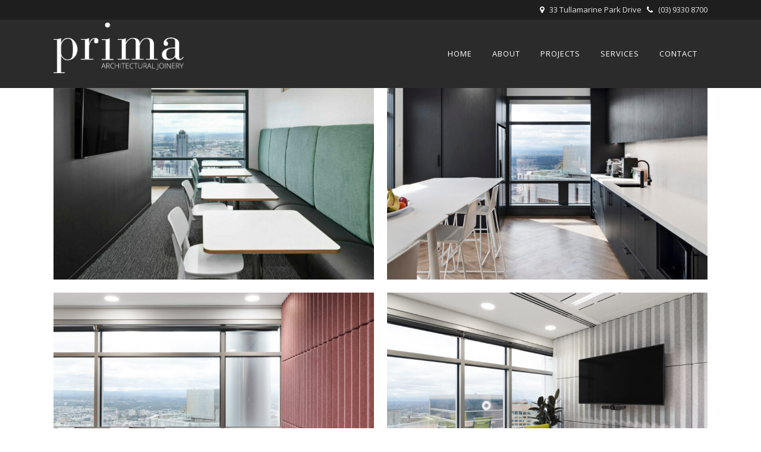

--- FILE ---
content_type: text/html; charset=UTF-8
request_url: https://www.primaarch.com.au/office-joinery/franklin-templeton
body_size: 12263
content:

<!DOCTYPE html>
<html lang="en-AU" prefix="og: https://ogp.me/ns#">
<head>
	<meta charset="UTF-8" />
	
	<title>Franklin Templeton | Prima Architectural Joinery</title>

				<meta name="viewport" content="width=device-width,initial-scale=1,user-scalable=no">
		
	<link rel="profile" href="https://gmpg.org/xfn/11" />
	<link rel="pingback" href="https://www.primaarch.com.au/xmlrpc.php" />
            <link rel="shortcut icon" type="image/x-icon" href="https://www.primaarch.com.au/wp-content/uploads/2017/08/prima-arch-favicon.png">
        <link rel="apple-touch-icon" href="https://www.primaarch.com.au/wp-content/uploads/2017/08/prima-arch-favicon.png"/>
    	<link href='//fonts.googleapis.com/css?family=Raleway:100,200,300,400,500,600,700,800,900,300italic,400italic,700italic|Open+Sans:100,200,300,400,500,600,700,800,900,300italic,400italic,700italic|Roboto:100,200,300,400,500,600,700,800,900,300italic,400italic,700italic&subset=latin,latin-ext' rel='stylesheet' type='text/css'>
<script type="application/javascript">var QodeAjaxUrl = "https://www.primaarch.com.au/wp-admin/admin-ajax.php"</script>
<!-- Search Engine Optimization by Rank Math - https://rankmath.com/ -->
<meta name="description" content="US investment firm, Franklin Templeton completed a $5.5m fitout spread over 2 levels on 120 Collins Street in Melbourne’s CBD comprising a new open plan"/>
<meta name="robots" content="follow, index, max-snippet:-1, max-video-preview:-1, max-image-preview:large"/>
<link rel="canonical" href="https://www.primaarch.com.au/office-joinery/franklin-templeton" />
<meta property="og:locale" content="en_US" />
<meta property="og:type" content="article" />
<meta property="og:title" content="Franklin Templeton | Prima Architectural Joinery" />
<meta property="og:description" content="US investment firm, Franklin Templeton completed a $5.5m fitout spread over 2 levels on 120 Collins Street in Melbourne’s CBD comprising a new open plan" />
<meta property="og:url" content="https://www.primaarch.com.au/office-joinery/franklin-templeton" />
<meta property="og:site_name" content="Prima Architectural Joinery" />
<meta property="og:updated_time" content="2023-07-10T10:58:23+10:00" />
<meta property="og:image" content="https://www.primaarch.com.au/wp-content/uploads/2023/02/VIC_Franklin-Templeton_120_Collins_St_Schiavello_Construction-2-scaled-e1677465733408.jpg" />
<meta property="og:image:secure_url" content="https://www.primaarch.com.au/wp-content/uploads/2023/02/VIC_Franklin-Templeton_120_Collins_St_Schiavello_Construction-2-scaled-e1677465733408.jpg" />
<meta property="og:image:width" content="1250" />
<meta property="og:image:height" content="781" />
<meta property="og:image:alt" content="Franklin Templeton" />
<meta property="og:image:type" content="image/jpeg" />
<meta property="article:published_time" content="2023-02-27T13:17:05+11:00" />
<meta property="article:modified_time" content="2023-07-10T10:58:23+10:00" />
<meta name="twitter:card" content="summary_large_image" />
<meta name="twitter:title" content="Franklin Templeton | Prima Architectural Joinery" />
<meta name="twitter:description" content="US investment firm, Franklin Templeton completed a $5.5m fitout spread over 2 levels on 120 Collins Street in Melbourne’s CBD comprising a new open plan" />
<meta name="twitter:image" content="https://www.primaarch.com.au/wp-content/uploads/2023/02/VIC_Franklin-Templeton_120_Collins_St_Schiavello_Construction-2-scaled-e1677465733408.jpg" />
<script type="application/ld+json" class="rank-math-schema">{"@context":"https://schema.org","@graph":[{"@type":"Organization","@id":"https://www.primaarch.com.au/#organization","name":"Prima Architectural Joinery","url":"https://www.primaarch.com.au","logo":{"@type":"ImageObject","@id":"https://www.primaarch.com.au/#logo","url":"https://www.primaarch.com.au/wp-content/uploads/2017/07/prima-logo-dark.png","contentUrl":"https://www.primaarch.com.au/wp-content/uploads/2017/07/prima-logo-dark.png","caption":"Prima Architectural Joinery","inLanguage":"en-AU","width":"712","height":"276"}},{"@type":"WebSite","@id":"https://www.primaarch.com.au/#website","url":"https://www.primaarch.com.au","name":"Prima Architectural Joinery","publisher":{"@id":"https://www.primaarch.com.au/#organization"},"inLanguage":"en-AU"},{"@type":"ImageObject","@id":"https://www.primaarch.com.au/wp-content/uploads/2023/02/VIC_Franklin-Templeton_120_Collins_St_Schiavello_Construction-2-scaled-e1677465733408.jpg","url":"https://www.primaarch.com.au/wp-content/uploads/2023/02/VIC_Franklin-Templeton_120_Collins_St_Schiavello_Construction-2-scaled-e1677465733408.jpg","width":"1250","height":"781","inLanguage":"en-AU"},{"@type":"WebPage","@id":"https://www.primaarch.com.au/office-joinery/franklin-templeton#webpage","url":"https://www.primaarch.com.au/office-joinery/franklin-templeton","name":"Franklin Templeton | Prima Architectural Joinery","datePublished":"2023-02-27T13:17:05+11:00","dateModified":"2023-07-10T10:58:23+10:00","isPartOf":{"@id":"https://www.primaarch.com.au/#website"},"primaryImageOfPage":{"@id":"https://www.primaarch.com.au/wp-content/uploads/2023/02/VIC_Franklin-Templeton_120_Collins_St_Schiavello_Construction-2-scaled-e1677465733408.jpg"},"inLanguage":"en-AU"},{"@type":"Person","@id":"https://www.primaarch.com.au/author/kgleeson","name":"Kelly Gleeson","url":"https://www.primaarch.com.au/author/kgleeson","image":{"@type":"ImageObject","@id":"https://secure.gravatar.com/avatar/7c19d66499d074dbb3a4188e0ea7b4ac?s=96&amp;d=mm&amp;r=g","url":"https://secure.gravatar.com/avatar/7c19d66499d074dbb3a4188e0ea7b4ac?s=96&amp;d=mm&amp;r=g","caption":"Kelly Gleeson","inLanguage":"en-AU"},"worksFor":{"@id":"https://www.primaarch.com.au/#organization"}},{"@type":"BlogPosting","headline":"Franklin Templeton | Prima Architectural Joinery","datePublished":"2023-02-27T13:17:05+11:00","dateModified":"2023-07-10T10:58:23+10:00","author":{"@id":"https://www.primaarch.com.au/author/kgleeson","name":"Kelly Gleeson"},"publisher":{"@id":"https://www.primaarch.com.au/#organization"},"description":"US investment firm, Franklin Templeton completed a $5.5m fitout spread over 2 levels on 120 Collins Street in Melbourne\u2019s CBD comprising a new open plan","name":"Franklin Templeton | Prima Architectural Joinery","@id":"https://www.primaarch.com.au/office-joinery/franklin-templeton#richSnippet","isPartOf":{"@id":"https://www.primaarch.com.au/office-joinery/franklin-templeton#webpage"},"image":{"@id":"https://www.primaarch.com.au/wp-content/uploads/2023/02/VIC_Franklin-Templeton_120_Collins_St_Schiavello_Construction-2-scaled-e1677465733408.jpg"},"inLanguage":"en-AU","mainEntityOfPage":{"@id":"https://www.primaarch.com.au/office-joinery/franklin-templeton#webpage"}}]}</script>
<!-- /Rank Math WordPress SEO plugin -->

<link rel="alternate" type="application/rss+xml" title="Prima Architectural Joinery &raquo; Feed" href="https://www.primaarch.com.au/feed" />
<link rel="alternate" type="application/rss+xml" title="Prima Architectural Joinery &raquo; Comments Feed" href="https://www.primaarch.com.au/comments/feed" />
<link rel="alternate" type="application/rss+xml" title="Prima Architectural Joinery &raquo; Franklin Templeton Comments Feed" href="https://www.primaarch.com.au/office-joinery/franklin-templeton/feed" />
<script type="text/javascript">
window._wpemojiSettings = {"baseUrl":"https:\/\/s.w.org\/images\/core\/emoji\/14.0.0\/72x72\/","ext":".png","svgUrl":"https:\/\/s.w.org\/images\/core\/emoji\/14.0.0\/svg\/","svgExt":".svg","source":{"concatemoji":"https:\/\/www.primaarch.com.au\/wp-includes\/js\/wp-emoji-release.min.js?ver=b84f3fdf8a7e31fa32b780c381da8143"}};
/*! This file is auto-generated */
!function(e,a,t){var n,r,o,i=a.createElement("canvas"),p=i.getContext&&i.getContext("2d");function s(e,t){p.clearRect(0,0,i.width,i.height),p.fillText(e,0,0);e=i.toDataURL();return p.clearRect(0,0,i.width,i.height),p.fillText(t,0,0),e===i.toDataURL()}function c(e){var t=a.createElement("script");t.src=e,t.defer=t.type="text/javascript",a.getElementsByTagName("head")[0].appendChild(t)}for(o=Array("flag","emoji"),t.supports={everything:!0,everythingExceptFlag:!0},r=0;r<o.length;r++)t.supports[o[r]]=function(e){if(p&&p.fillText)switch(p.textBaseline="top",p.font="600 32px Arial",e){case"flag":return s("\ud83c\udff3\ufe0f\u200d\u26a7\ufe0f","\ud83c\udff3\ufe0f\u200b\u26a7\ufe0f")?!1:!s("\ud83c\uddfa\ud83c\uddf3","\ud83c\uddfa\u200b\ud83c\uddf3")&&!s("\ud83c\udff4\udb40\udc67\udb40\udc62\udb40\udc65\udb40\udc6e\udb40\udc67\udb40\udc7f","\ud83c\udff4\u200b\udb40\udc67\u200b\udb40\udc62\u200b\udb40\udc65\u200b\udb40\udc6e\u200b\udb40\udc67\u200b\udb40\udc7f");case"emoji":return!s("\ud83e\udef1\ud83c\udffb\u200d\ud83e\udef2\ud83c\udfff","\ud83e\udef1\ud83c\udffb\u200b\ud83e\udef2\ud83c\udfff")}return!1}(o[r]),t.supports.everything=t.supports.everything&&t.supports[o[r]],"flag"!==o[r]&&(t.supports.everythingExceptFlag=t.supports.everythingExceptFlag&&t.supports[o[r]]);t.supports.everythingExceptFlag=t.supports.everythingExceptFlag&&!t.supports.flag,t.DOMReady=!1,t.readyCallback=function(){t.DOMReady=!0},t.supports.everything||(n=function(){t.readyCallback()},a.addEventListener?(a.addEventListener("DOMContentLoaded",n,!1),e.addEventListener("load",n,!1)):(e.attachEvent("onload",n),a.attachEvent("onreadystatechange",function(){"complete"===a.readyState&&t.readyCallback()})),(e=t.source||{}).concatemoji?c(e.concatemoji):e.wpemoji&&e.twemoji&&(c(e.twemoji),c(e.wpemoji)))}(window,document,window._wpemojiSettings);
</script>
<style type="text/css">
img.wp-smiley,
img.emoji {
	display: inline !important;
	border: none !important;
	box-shadow: none !important;
	height: 1em !important;
	width: 1em !important;
	margin: 0 0.07em !important;
	vertical-align: -0.1em !important;
	background: none !important;
	padding: 0 !important;
}
</style>
	<link rel='stylesheet' id='layerslider-css' href='https://www.primaarch.com.au/wp-content/plugins/LayerSlider/assets/static/layerslider/css/layerslider.css?ver=7.2.1' type='text/css' media='all' />
<link rel='stylesheet' id='wp-block-library-css' href='https://www.primaarch.com.au/wp-includes/css/dist/block-library/style.min.css?ver=b84f3fdf8a7e31fa32b780c381da8143' type='text/css' media='all' />
<style id='rank-math-toc-block-style-inline-css' type='text/css'>
.wp-block-rank-math-toc-block nav ol{counter-reset:item}.wp-block-rank-math-toc-block nav ol li{display:block}.wp-block-rank-math-toc-block nav ol li:before{content:counters(item, ".") ". ";counter-increment:item}

</style>
<link rel='stylesheet' id='classic-theme-styles-css' href='https://www.primaarch.com.au/wp-includes/css/classic-themes.min.css?ver=b84f3fdf8a7e31fa32b780c381da8143' type='text/css' media='all' />
<style id='global-styles-inline-css' type='text/css'>
body{--wp--preset--color--black: #000000;--wp--preset--color--cyan-bluish-gray: #abb8c3;--wp--preset--color--white: #ffffff;--wp--preset--color--pale-pink: #f78da7;--wp--preset--color--vivid-red: #cf2e2e;--wp--preset--color--luminous-vivid-orange: #ff6900;--wp--preset--color--luminous-vivid-amber: #fcb900;--wp--preset--color--light-green-cyan: #7bdcb5;--wp--preset--color--vivid-green-cyan: #00d084;--wp--preset--color--pale-cyan-blue: #8ed1fc;--wp--preset--color--vivid-cyan-blue: #0693e3;--wp--preset--color--vivid-purple: #9b51e0;--wp--preset--gradient--vivid-cyan-blue-to-vivid-purple: linear-gradient(135deg,rgba(6,147,227,1) 0%,rgb(155,81,224) 100%);--wp--preset--gradient--light-green-cyan-to-vivid-green-cyan: linear-gradient(135deg,rgb(122,220,180) 0%,rgb(0,208,130) 100%);--wp--preset--gradient--luminous-vivid-amber-to-luminous-vivid-orange: linear-gradient(135deg,rgba(252,185,0,1) 0%,rgba(255,105,0,1) 100%);--wp--preset--gradient--luminous-vivid-orange-to-vivid-red: linear-gradient(135deg,rgba(255,105,0,1) 0%,rgb(207,46,46) 100%);--wp--preset--gradient--very-light-gray-to-cyan-bluish-gray: linear-gradient(135deg,rgb(238,238,238) 0%,rgb(169,184,195) 100%);--wp--preset--gradient--cool-to-warm-spectrum: linear-gradient(135deg,rgb(74,234,220) 0%,rgb(151,120,209) 20%,rgb(207,42,186) 40%,rgb(238,44,130) 60%,rgb(251,105,98) 80%,rgb(254,248,76) 100%);--wp--preset--gradient--blush-light-purple: linear-gradient(135deg,rgb(255,206,236) 0%,rgb(152,150,240) 100%);--wp--preset--gradient--blush-bordeaux: linear-gradient(135deg,rgb(254,205,165) 0%,rgb(254,45,45) 50%,rgb(107,0,62) 100%);--wp--preset--gradient--luminous-dusk: linear-gradient(135deg,rgb(255,203,112) 0%,rgb(199,81,192) 50%,rgb(65,88,208) 100%);--wp--preset--gradient--pale-ocean: linear-gradient(135deg,rgb(255,245,203) 0%,rgb(182,227,212) 50%,rgb(51,167,181) 100%);--wp--preset--gradient--electric-grass: linear-gradient(135deg,rgb(202,248,128) 0%,rgb(113,206,126) 100%);--wp--preset--gradient--midnight: linear-gradient(135deg,rgb(2,3,129) 0%,rgb(40,116,252) 100%);--wp--preset--duotone--dark-grayscale: url('#wp-duotone-dark-grayscale');--wp--preset--duotone--grayscale: url('#wp-duotone-grayscale');--wp--preset--duotone--purple-yellow: url('#wp-duotone-purple-yellow');--wp--preset--duotone--blue-red: url('#wp-duotone-blue-red');--wp--preset--duotone--midnight: url('#wp-duotone-midnight');--wp--preset--duotone--magenta-yellow: url('#wp-duotone-magenta-yellow');--wp--preset--duotone--purple-green: url('#wp-duotone-purple-green');--wp--preset--duotone--blue-orange: url('#wp-duotone-blue-orange');--wp--preset--font-size--small: 13px;--wp--preset--font-size--medium: 20px;--wp--preset--font-size--large: 36px;--wp--preset--font-size--x-large: 42px;--wp--preset--spacing--20: 0.44rem;--wp--preset--spacing--30: 0.67rem;--wp--preset--spacing--40: 1rem;--wp--preset--spacing--50: 1.5rem;--wp--preset--spacing--60: 2.25rem;--wp--preset--spacing--70: 3.38rem;--wp--preset--spacing--80: 5.06rem;--wp--preset--shadow--natural: 6px 6px 9px rgba(0, 0, 0, 0.2);--wp--preset--shadow--deep: 12px 12px 50px rgba(0, 0, 0, 0.4);--wp--preset--shadow--sharp: 6px 6px 0px rgba(0, 0, 0, 0.2);--wp--preset--shadow--outlined: 6px 6px 0px -3px rgba(255, 255, 255, 1), 6px 6px rgba(0, 0, 0, 1);--wp--preset--shadow--crisp: 6px 6px 0px rgba(0, 0, 0, 1);}:where(.is-layout-flex){gap: 0.5em;}body .is-layout-flow > .alignleft{float: left;margin-inline-start: 0;margin-inline-end: 2em;}body .is-layout-flow > .alignright{float: right;margin-inline-start: 2em;margin-inline-end: 0;}body .is-layout-flow > .aligncenter{margin-left: auto !important;margin-right: auto !important;}body .is-layout-constrained > .alignleft{float: left;margin-inline-start: 0;margin-inline-end: 2em;}body .is-layout-constrained > .alignright{float: right;margin-inline-start: 2em;margin-inline-end: 0;}body .is-layout-constrained > .aligncenter{margin-left: auto !important;margin-right: auto !important;}body .is-layout-constrained > :where(:not(.alignleft):not(.alignright):not(.alignfull)){max-width: var(--wp--style--global--content-size);margin-left: auto !important;margin-right: auto !important;}body .is-layout-constrained > .alignwide{max-width: var(--wp--style--global--wide-size);}body .is-layout-flex{display: flex;}body .is-layout-flex{flex-wrap: wrap;align-items: center;}body .is-layout-flex > *{margin: 0;}:where(.wp-block-columns.is-layout-flex){gap: 2em;}.has-black-color{color: var(--wp--preset--color--black) !important;}.has-cyan-bluish-gray-color{color: var(--wp--preset--color--cyan-bluish-gray) !important;}.has-white-color{color: var(--wp--preset--color--white) !important;}.has-pale-pink-color{color: var(--wp--preset--color--pale-pink) !important;}.has-vivid-red-color{color: var(--wp--preset--color--vivid-red) !important;}.has-luminous-vivid-orange-color{color: var(--wp--preset--color--luminous-vivid-orange) !important;}.has-luminous-vivid-amber-color{color: var(--wp--preset--color--luminous-vivid-amber) !important;}.has-light-green-cyan-color{color: var(--wp--preset--color--light-green-cyan) !important;}.has-vivid-green-cyan-color{color: var(--wp--preset--color--vivid-green-cyan) !important;}.has-pale-cyan-blue-color{color: var(--wp--preset--color--pale-cyan-blue) !important;}.has-vivid-cyan-blue-color{color: var(--wp--preset--color--vivid-cyan-blue) !important;}.has-vivid-purple-color{color: var(--wp--preset--color--vivid-purple) !important;}.has-black-background-color{background-color: var(--wp--preset--color--black) !important;}.has-cyan-bluish-gray-background-color{background-color: var(--wp--preset--color--cyan-bluish-gray) !important;}.has-white-background-color{background-color: var(--wp--preset--color--white) !important;}.has-pale-pink-background-color{background-color: var(--wp--preset--color--pale-pink) !important;}.has-vivid-red-background-color{background-color: var(--wp--preset--color--vivid-red) !important;}.has-luminous-vivid-orange-background-color{background-color: var(--wp--preset--color--luminous-vivid-orange) !important;}.has-luminous-vivid-amber-background-color{background-color: var(--wp--preset--color--luminous-vivid-amber) !important;}.has-light-green-cyan-background-color{background-color: var(--wp--preset--color--light-green-cyan) !important;}.has-vivid-green-cyan-background-color{background-color: var(--wp--preset--color--vivid-green-cyan) !important;}.has-pale-cyan-blue-background-color{background-color: var(--wp--preset--color--pale-cyan-blue) !important;}.has-vivid-cyan-blue-background-color{background-color: var(--wp--preset--color--vivid-cyan-blue) !important;}.has-vivid-purple-background-color{background-color: var(--wp--preset--color--vivid-purple) !important;}.has-black-border-color{border-color: var(--wp--preset--color--black) !important;}.has-cyan-bluish-gray-border-color{border-color: var(--wp--preset--color--cyan-bluish-gray) !important;}.has-white-border-color{border-color: var(--wp--preset--color--white) !important;}.has-pale-pink-border-color{border-color: var(--wp--preset--color--pale-pink) !important;}.has-vivid-red-border-color{border-color: var(--wp--preset--color--vivid-red) !important;}.has-luminous-vivid-orange-border-color{border-color: var(--wp--preset--color--luminous-vivid-orange) !important;}.has-luminous-vivid-amber-border-color{border-color: var(--wp--preset--color--luminous-vivid-amber) !important;}.has-light-green-cyan-border-color{border-color: var(--wp--preset--color--light-green-cyan) !important;}.has-vivid-green-cyan-border-color{border-color: var(--wp--preset--color--vivid-green-cyan) !important;}.has-pale-cyan-blue-border-color{border-color: var(--wp--preset--color--pale-cyan-blue) !important;}.has-vivid-cyan-blue-border-color{border-color: var(--wp--preset--color--vivid-cyan-blue) !important;}.has-vivid-purple-border-color{border-color: var(--wp--preset--color--vivid-purple) !important;}.has-vivid-cyan-blue-to-vivid-purple-gradient-background{background: var(--wp--preset--gradient--vivid-cyan-blue-to-vivid-purple) !important;}.has-light-green-cyan-to-vivid-green-cyan-gradient-background{background: var(--wp--preset--gradient--light-green-cyan-to-vivid-green-cyan) !important;}.has-luminous-vivid-amber-to-luminous-vivid-orange-gradient-background{background: var(--wp--preset--gradient--luminous-vivid-amber-to-luminous-vivid-orange) !important;}.has-luminous-vivid-orange-to-vivid-red-gradient-background{background: var(--wp--preset--gradient--luminous-vivid-orange-to-vivid-red) !important;}.has-very-light-gray-to-cyan-bluish-gray-gradient-background{background: var(--wp--preset--gradient--very-light-gray-to-cyan-bluish-gray) !important;}.has-cool-to-warm-spectrum-gradient-background{background: var(--wp--preset--gradient--cool-to-warm-spectrum) !important;}.has-blush-light-purple-gradient-background{background: var(--wp--preset--gradient--blush-light-purple) !important;}.has-blush-bordeaux-gradient-background{background: var(--wp--preset--gradient--blush-bordeaux) !important;}.has-luminous-dusk-gradient-background{background: var(--wp--preset--gradient--luminous-dusk) !important;}.has-pale-ocean-gradient-background{background: var(--wp--preset--gradient--pale-ocean) !important;}.has-electric-grass-gradient-background{background: var(--wp--preset--gradient--electric-grass) !important;}.has-midnight-gradient-background{background: var(--wp--preset--gradient--midnight) !important;}.has-small-font-size{font-size: var(--wp--preset--font-size--small) !important;}.has-medium-font-size{font-size: var(--wp--preset--font-size--medium) !important;}.has-large-font-size{font-size: var(--wp--preset--font-size--large) !important;}.has-x-large-font-size{font-size: var(--wp--preset--font-size--x-large) !important;}
.wp-block-navigation a:where(:not(.wp-element-button)){color: inherit;}
:where(.wp-block-columns.is-layout-flex){gap: 2em;}
.wp-block-pullquote{font-size: 1.5em;line-height: 1.6;}
</style>
<link rel='stylesheet' id='qode_quick_links_style-css' href='https://www.primaarch.com.au/wp-content/plugins/qode-quick-links/assets/css/qode-quick-links.min.css?ver=b84f3fdf8a7e31fa32b780c381da8143' type='text/css' media='all' />
<link rel='stylesheet' id='default_style-css' href='https://www.primaarch.com.au/wp-content/themes/bridge/style.css?ver=b84f3fdf8a7e31fa32b780c381da8143' type='text/css' media='all' />
<link rel='stylesheet' id='qode_font_awesome-css' href='https://www.primaarch.com.au/wp-content/themes/bridge/css/font-awesome/css/font-awesome.min.css?ver=b84f3fdf8a7e31fa32b780c381da8143' type='text/css' media='all' />
<link rel='stylesheet' id='qode_font_elegant-css' href='https://www.primaarch.com.au/wp-content/themes/bridge/css/elegant-icons/style.min.css?ver=b84f3fdf8a7e31fa32b780c381da8143' type='text/css' media='all' />
<link rel='stylesheet' id='qode_linea_icons-css' href='https://www.primaarch.com.au/wp-content/themes/bridge/css/linea-icons/style.css?ver=b84f3fdf8a7e31fa32b780c381da8143' type='text/css' media='all' />
<link rel='stylesheet' id='qode_dripicons-css' href='https://www.primaarch.com.au/wp-content/themes/bridge/css/dripicons/dripicons.css?ver=b84f3fdf8a7e31fa32b780c381da8143' type='text/css' media='all' />
<link rel='stylesheet' id='stylesheet-css' href='https://www.primaarch.com.au/wp-content/themes/bridge/css/stylesheet.min.css?ver=b84f3fdf8a7e31fa32b780c381da8143' type='text/css' media='all' />
<style id='stylesheet-inline-css' type='text/css'>
   .postid-909.disabled_footer_top .footer_top_holder, .postid-909.disabled_footer_bottom .footer_bottom_holder { display: none;}


</style>
<link rel='stylesheet' id='qode_print-css' href='https://www.primaarch.com.au/wp-content/themes/bridge/css/print.css?ver=b84f3fdf8a7e31fa32b780c381da8143' type='text/css' media='all' />
<link rel='stylesheet' id='mac_stylesheet-css' href='https://www.primaarch.com.au/wp-content/themes/bridge/css/mac_stylesheet.css?ver=b84f3fdf8a7e31fa32b780c381da8143' type='text/css' media='all' />
<link rel='stylesheet' id='webkit-css' href='https://www.primaarch.com.au/wp-content/themes/bridge/css/webkit_stylesheet.css?ver=b84f3fdf8a7e31fa32b780c381da8143' type='text/css' media='all' />
<link rel='stylesheet' id='style_dynamic-css' href='https://www.primaarch.com.au/wp-content/themes/bridge/css/style_dynamic.php?ver=b84f3fdf8a7e31fa32b780c381da8143' type='text/css' media='all' />
<link rel='stylesheet' id='responsive-css' href='https://www.primaarch.com.au/wp-content/themes/bridge/css/responsive.min.css?ver=b84f3fdf8a7e31fa32b780c381da8143' type='text/css' media='all' />
<link rel='stylesheet' id='style_dynamic_responsive-css' href='https://www.primaarch.com.au/wp-content/themes/bridge/css/style_dynamic_responsive.php?ver=b84f3fdf8a7e31fa32b780c381da8143' type='text/css' media='all' />
<link rel='stylesheet' id='js_composer_front-css' href='https://www.primaarch.com.au/wp-content/plugins/js_composer/assets/css/js_composer.min.css?ver=6.9.0' type='text/css' media='all' />
<link rel='stylesheet' id='custom_css-css' href='https://www.primaarch.com.au/wp-content/themes/bridge/css/custom_css.php?ver=b84f3fdf8a7e31fa32b780c381da8143' type='text/css' media='all' />
<script type='text/javascript' src='https://www.primaarch.com.au/wp-includes/js/jquery/jquery.min.js?ver=3.6.4' id='jquery-core-js'></script>
<script type='text/javascript' src='https://www.primaarch.com.au/wp-includes/js/jquery/jquery-migrate.min.js?ver=3.4.0' id='jquery-migrate-js'></script>
<script type='text/javascript' id='layerslider-utils-js-extra'>
/* <![CDATA[ */
var LS_Meta = {"v":"7.2.1","fixGSAP":"1"};
/* ]]> */
</script>
<script type='text/javascript' src='https://www.primaarch.com.au/wp-content/plugins/LayerSlider/assets/static/layerslider/js/layerslider.utils.js?ver=7.2.1' id='layerslider-utils-js'></script>
<script type='text/javascript' src='https://www.primaarch.com.au/wp-content/plugins/LayerSlider/assets/static/layerslider/js/layerslider.kreaturamedia.jquery.js?ver=7.2.1' id='layerslider-js'></script>
<script type='text/javascript' src='https://www.primaarch.com.au/wp-content/plugins/LayerSlider/assets/static/layerslider/js/layerslider.transitions.js?ver=7.2.1' id='layerslider-transitions-js'></script>
<script type='text/javascript' src='https://www.primaarch.com.au/wp-content/plugins/revslider/public/assets/js/rbtools.min.js?ver=6.5.14' async id='tp-tools-js'></script>
<script type='text/javascript' src='https://www.primaarch.com.au/wp-content/plugins/revslider/public/assets/js/rs6.min.js?ver=6.5.14' async id='revmin-js'></script>
<meta name="generator" content="Powered by LayerSlider 7.2.1 - Multi-Purpose, Responsive, Parallax, Mobile-Friendly Slider Plugin for WordPress." />
<!-- LayerSlider updates and docs at: https://layerslider.com -->
<link rel="https://api.w.org/" href="https://www.primaarch.com.au/wp-json/" /><link rel="EditURI" type="application/rsd+xml" title="RSD" href="https://www.primaarch.com.au/xmlrpc.php?rsd" />
<link rel="wlwmanifest" type="application/wlwmanifest+xml" href="https://www.primaarch.com.au/wp-includes/wlwmanifest.xml" />

<link rel='shortlink' href='https://www.primaarch.com.au/?p=909' />
<link rel="alternate" type="application/json+oembed" href="https://www.primaarch.com.au/wp-json/oembed/1.0/embed?url=https%3A%2F%2Fwww.primaarch.com.au%2Foffice-joinery%2Ffranklin-templeton" />
<link rel="alternate" type="text/xml+oembed" href="https://www.primaarch.com.au/wp-json/oembed/1.0/embed?url=https%3A%2F%2Fwww.primaarch.com.au%2Foffice-joinery%2Ffranklin-templeton&#038;format=xml" />
<!-- HFCM by 99 Robots - Snippet # 1: Google Tag Manager (Header) -->
<!-- Google Tag Manager -->
<script>(function(w,d,s,l,i){w[l]=w[l]||[];w[l].push({'gtm.start':
new Date().getTime(),event:'gtm.js'});var f=d.getElementsByTagName(s)[0],
j=d.createElement(s),dl=l!='dataLayer'?'&l='+l:'';j.async=true;j.src=
'https://www.googletagmanager.com/gtm.js?id='+i+dl;f.parentNode.insertBefore(j,f);
})(window,document,'script','dataLayer','GTM-MDSHH4T');</script>
<!-- End Google Tag Manager -->
<!-- /end HFCM by 99 Robots -->
<!-- HFCM by 99 Robots - Snippet # 2: Google Tag Manager (Body) -->
<!-- Google Tag Manager (noscript) -->
<noscript><iframe src="https://www.googletagmanager.com/ns.html?id=GTM-MDSHH4T"
height="0" width="0" style="display:none;visibility:hidden"></iframe></noscript>
<!-- End Google Tag Manager (noscript) -->
<!-- /end HFCM by 99 Robots -->
<script type="text/javascript">
(function(url){
	if(/(?:Chrome\/26\.0\.1410\.63 Safari\/537\.31|WordfenceTestMonBot)/.test(navigator.userAgent)){ return; }
	var addEvent = function(evt, handler) {
		if (window.addEventListener) {
			document.addEventListener(evt, handler, false);
		} else if (window.attachEvent) {
			document.attachEvent('on' + evt, handler);
		}
	};
	var removeEvent = function(evt, handler) {
		if (window.removeEventListener) {
			document.removeEventListener(evt, handler, false);
		} else if (window.detachEvent) {
			document.detachEvent('on' + evt, handler);
		}
	};
	var evts = 'contextmenu dblclick drag dragend dragenter dragleave dragover dragstart drop keydown keypress keyup mousedown mousemove mouseout mouseover mouseup mousewheel scroll'.split(' ');
	var logHuman = function() {
		if (window.wfLogHumanRan) { return; }
		window.wfLogHumanRan = true;
		var wfscr = document.createElement('script');
		wfscr.type = 'text/javascript';
		wfscr.async = true;
		wfscr.src = url + '&r=' + Math.random();
		(document.getElementsByTagName('head')[0]||document.getElementsByTagName('body')[0]).appendChild(wfscr);
		for (var i = 0; i < evts.length; i++) {
			removeEvent(evts[i], logHuman);
		}
	};
	for (var i = 0; i < evts.length; i++) {
		addEvent(evts[i], logHuman);
	}
})('//www.primaarch.com.au/?wordfence_lh=1&hid=256AC6B6C2C801839A3836BE471FC624');
</script><style type="text/css">.recentcomments a{display:inline !important;padding:0 !important;margin:0 !important;}</style><meta name="generator" content="Powered by WPBakery Page Builder - drag and drop page builder for WordPress."/>
<meta name="generator" content="Powered by Slider Revolution 6.5.14 - responsive, Mobile-Friendly Slider Plugin for WordPress with comfortable drag and drop interface." />
<script src='https://www.google.com/recaptcha/api.js'></script><link rel="icon" href="https://www.primaarch.com.au/wp-content/uploads/2017/08/cropped-prima-arch-favicon-32x32.png" sizes="32x32" />
<link rel="icon" href="https://www.primaarch.com.au/wp-content/uploads/2017/08/cropped-prima-arch-favicon-192x192.png" sizes="192x192" />
<link rel="apple-touch-icon" href="https://www.primaarch.com.au/wp-content/uploads/2017/08/cropped-prima-arch-favicon-180x180.png" />
<meta name="msapplication-TileImage" content="https://www.primaarch.com.au/wp-content/uploads/2017/08/cropped-prima-arch-favicon-270x270.png" />
<script>function setREVStartSize(e){
			//window.requestAnimationFrame(function() {
				window.RSIW = window.RSIW===undefined ? window.innerWidth : window.RSIW;
				window.RSIH = window.RSIH===undefined ? window.innerHeight : window.RSIH;
				try {
					var pw = document.getElementById(e.c).parentNode.offsetWidth,
						newh;
					pw = pw===0 || isNaN(pw) ? window.RSIW : pw;
					e.tabw = e.tabw===undefined ? 0 : parseInt(e.tabw);
					e.thumbw = e.thumbw===undefined ? 0 : parseInt(e.thumbw);
					e.tabh = e.tabh===undefined ? 0 : parseInt(e.tabh);
					e.thumbh = e.thumbh===undefined ? 0 : parseInt(e.thumbh);
					e.tabhide = e.tabhide===undefined ? 0 : parseInt(e.tabhide);
					e.thumbhide = e.thumbhide===undefined ? 0 : parseInt(e.thumbhide);
					e.mh = e.mh===undefined || e.mh=="" || e.mh==="auto" ? 0 : parseInt(e.mh,0);
					if(e.layout==="fullscreen" || e.l==="fullscreen")
						newh = Math.max(e.mh,window.RSIH);
					else{
						e.gw = Array.isArray(e.gw) ? e.gw : [e.gw];
						for (var i in e.rl) if (e.gw[i]===undefined || e.gw[i]===0) e.gw[i] = e.gw[i-1];
						e.gh = e.el===undefined || e.el==="" || (Array.isArray(e.el) && e.el.length==0)? e.gh : e.el;
						e.gh = Array.isArray(e.gh) ? e.gh : [e.gh];
						for (var i in e.rl) if (e.gh[i]===undefined || e.gh[i]===0) e.gh[i] = e.gh[i-1];
											
						var nl = new Array(e.rl.length),
							ix = 0,
							sl;
						e.tabw = e.tabhide>=pw ? 0 : e.tabw;
						e.thumbw = e.thumbhide>=pw ? 0 : e.thumbw;
						e.tabh = e.tabhide>=pw ? 0 : e.tabh;
						e.thumbh = e.thumbhide>=pw ? 0 : e.thumbh;
						for (var i in e.rl) nl[i] = e.rl[i]<window.RSIW ? 0 : e.rl[i];
						sl = nl[0];
						for (var i in nl) if (sl>nl[i] && nl[i]>0) { sl = nl[i]; ix=i;}
						var m = pw>(e.gw[ix]+e.tabw+e.thumbw) ? 1 : (pw-(e.tabw+e.thumbw)) / (e.gw[ix]);
						newh =  (e.gh[ix] * m) + (e.tabh + e.thumbh);
					}
					var el = document.getElementById(e.c);
					if (el!==null && el) el.style.height = newh+"px";
					el = document.getElementById(e.c+"_wrapper");
					if (el!==null && el) {
						el.style.height = newh+"px";
						el.style.display = "block";
					}
				} catch(e){
					console.log("Failure at Presize of Slider:" + e)
				}
			//});
		  };</script>
<noscript><style> .wpb_animate_when_almost_visible { opacity: 1; }</style></noscript></head>

<body class="portfolio_page-template-default single single-portfolio_page postid-909 bridge-core-3.0.1 qode-quick-links-1.0  qode_grid_1300 qode-theme-ver-16.3 qode-theme-bridge disabled_footer_top wpb-js-composer js-comp-ver-6.9.0 vc_responsive" itemscope itemtype="http://schema.org/WebPage">


	<div class="ajax_loader"><div class="ajax_loader_1"><div class="cube"></div></div></div>
	
<div class="wrapper">
	<div class="wrapper_inner">

    
    <!-- Google Analytics start -->
            <script>
            var _gaq = _gaq || [];
            _gaq.push(['_setAccount', 'UA-101092520-1']);
            _gaq.push(['_trackPageview']);

            (function() {
                var ga = document.createElement('script'); ga.type = 'text/javascript'; ga.async = true;
                ga.src = ('https:' == document.location.protocol ? 'https://ssl' : 'http://www') + '.google-analytics.com/ga.js';
                var s = document.getElementsByTagName('script')[0]; s.parentNode.insertBefore(ga, s);
            })();
        </script>
        <!-- Google Analytics end -->

	<header class=" has_top scroll_header_top_area light stick scrolled_not_transparent page_header">
	<div class="header_inner clearfix">
				<div class="header_top_bottom_holder">
				<div class="header_top clearfix" style='background-color:rgba(30, 30, 30, 1);' >
				<div class="container">
			<div class="container_inner clearfix">
														<div class="left">
						<div class="inner">
													</div>
					</div>
					<div class="right">
						<div class="inner">
							<div class="header-widget widget_text header-right-widget">			<div class="textwidget"><div><span style="color: #e3e3e3;"> <i class="fa fa-map-marker"> </i>  <a style="color: #e3e3e3;" href="https://goo.gl/maps/ueowy7H8RapzJ1Fd6" target="_blank" rel="noopener"> 33 Tullamarine Park Drive </a>   <i class="fa fa-phone"> </i>  <a style="color: #e3e3e3;" href="tel:039330 8700"> (03) 9330 8700</a> </span></div>
</div>
		</div>						</div>
					</div>
													</div>
		</div>
		</div>

			<div class="header_bottom clearfix" style=' background-color:rgba(43, 43, 43, 1);' >
								<div class="container">
					<div class="container_inner clearfix">
																				<div class="header_inner_left">
																	<div class="mobile_menu_button">
		<span>
			<span aria-hidden="true" class="qode_icon_font_elegant icon_menu " ></span>		</span>
	</div>
								<div class="logo_wrapper" >
	<div class="q_logo">
		<a itemprop="url" href="https://www.primaarch.com.au/" >
             <img itemprop="image" class="normal" src="https://www.primaarch.com.au/wp-content/uploads/2017/07/prima-large-logo.png" alt="Logo"/> 			 <img itemprop="image" class="light" src="https://www.primaarch.com.au/wp-content/uploads/2017/07/prima-large-logo.png" alt="Logo"/> 			 <img itemprop="image" class="dark" src="https://www.primaarch.com.au/wp-content/uploads/2017/07/prima-large-logo.png" alt="Logo"/> 			 <img itemprop="image" class="sticky" src="https://www.primaarch.com.au/wp-content/uploads/2017/07/prima-large-logo.png" alt="Logo"/> 			 <img itemprop="image" class="mobile" src="https://www.primaarch.com.au/wp-content/uploads/2017/07/prima-logo-sm.png" alt="Logo"/> 					</a>
	</div>
	</div>															</div>
															<div class="header_inner_right">
									<div class="side_menu_button_wrapper right">
																														<div class="side_menu_button">
																																											</div>
									</div>
								</div>
							
							
							<nav class="main_menu drop_down right">
								<ul id="menu-top-menu" class=""><li id="nav-menu-item-298" class="menu-item menu-item-type-post_type menu-item-object-page menu-item-home  narrow"><a href="https://www.primaarch.com.au/" class=""><i class="menu_icon blank fa"></i><span>Home</span><span class="plus"></span></a></li>
<li id="nav-menu-item-304" class="menu-item menu-item-type-post_type menu-item-object-page  narrow"><a href="https://www.primaarch.com.au/about" class=""><i class="menu_icon blank fa"></i><span>About</span><span class="plus"></span></a></li>
<li id="nav-menu-item-652" class="menu-item menu-item-type-post_type menu-item-object-page  narrow"><a href="https://www.primaarch.com.au/projects" class=""><i class="menu_icon blank fa"></i><span>Projects</span><span class="plus"></span></a></li>
<li id="nav-menu-item-533" class="menu-item menu-item-type-post_type menu-item-object-page  narrow"><a href="https://www.primaarch.com.au/services" class=""><i class="menu_icon blank fa"></i><span>Services</span><span class="plus"></span></a></li>
<li id="nav-menu-item-303" class="menu-item menu-item-type-post_type menu-item-object-page  narrow"><a href="https://www.primaarch.com.au/contact" class=""><i class="menu_icon blank fa"></i><span>Contact</span><span class="plus"></span></a></li>
</ul>							</nav>
														<nav class="mobile_menu">
	<ul id="menu-top-menu-1" class=""><li id="mobile-menu-item-298" class="menu-item menu-item-type-post_type menu-item-object-page menu-item-home "><a href="https://www.primaarch.com.au/" class=""><span>Home</span></a><span class="mobile_arrow"><i class="fa fa-angle-right"></i><i class="fa fa-angle-down"></i></span></li>
<li id="mobile-menu-item-304" class="menu-item menu-item-type-post_type menu-item-object-page "><a href="https://www.primaarch.com.au/about" class=""><span>About</span></a><span class="mobile_arrow"><i class="fa fa-angle-right"></i><i class="fa fa-angle-down"></i></span></li>
<li id="mobile-menu-item-652" class="menu-item menu-item-type-post_type menu-item-object-page "><a href="https://www.primaarch.com.au/projects" class=""><span>Projects</span></a><span class="mobile_arrow"><i class="fa fa-angle-right"></i><i class="fa fa-angle-down"></i></span></li>
<li id="mobile-menu-item-533" class="menu-item menu-item-type-post_type menu-item-object-page "><a href="https://www.primaarch.com.au/services" class=""><span>Services</span></a><span class="mobile_arrow"><i class="fa fa-angle-right"></i><i class="fa fa-angle-down"></i></span></li>
<li id="mobile-menu-item-303" class="menu-item menu-item-type-post_type menu-item-object-page "><a href="https://www.primaarch.com.au/contact" class=""><span>Contact</span></a><span class="mobile_arrow"><i class="fa fa-angle-right"></i><i class="fa fa-angle-down"></i></span></li>
</ul></nav>																				</div>
					</div>
									</div>
			</div>
		</div>

</header>	<a id="back_to_top" href="#">
        <span class="fa-stack">
            <i class="qode_icon_font_awesome fa fa-arrow-up " ></i>        </span>
	</a>
	
	
    
    
    <div class="content ">
            <div class="meta">

            
        <div class="seo_title">Franklin Templeton | Prima Architectural Joinery</div>

        
            <span id="qode_page_id">909</span>
            <div class="body_classes">portfolio_page-template-default,single,single-portfolio_page,postid-909,bridge-core-3.0.1,qode-quick-links-1.0,,qode_grid_1300,qode-theme-ver-16.3,qode-theme-bridge,disabled_footer_top,wpb-js-composer js-comp-ver-6.9.0,vc_responsive</div>
        </div>
        <div class="content_inner fade ">
    											<div class="title_outer title_without_animation"    data-height="248">
		<div class="title title_size_small  position_left " style="height:248px;">
			<div class="image not_responsive"></div>
										<div class="title_holder"  style="padding-top:148px;height:100px;">
					<div class="container">
						<div class="container_inner clearfix">
								<div class="title_subtitle_holder" >
                                                                																		<h1 ><span>Franklin Templeton</span></h1>
																			<span class="separator small left"  ></span>
																	
																										                                                            </div>
						</div>
					</div>
				</div>
								</div>
			</div>
										<div class="container">
                    					<div class="container_inner default_template_holder clearfix" >
													
		<div class="portfolio_single portfolio_template_6">
				<div class="portfolio_gallery">
				                                                    <a itemprop="image" class="lightbox_single_portfolio v2" title="Franklin Templeton" href="https://www.primaarch.com.au/wp-content/uploads/2023/02/VIC_Franklin-Templeton_120_Collins_St_Schiavello_Construction-2-scaled-e1677465733408.jpg" data-rel="prettyPhoto[single_pretty_photo]">
                                <span class="gallery_text_holder"><span class="gallery_text_inner"><h6>Franklin Templeton</h6></span></span>
                                <img itemprop="image" src="https://www.primaarch.com.au/wp-content/uploads/2023/02/VIC_Franklin-Templeton_120_Collins_St_Schiavello_Construction-2-scaled-e1677465733408-800x600.jpg" alt="" />
                            </a>
                                                                            <a itemprop="image" class="lightbox_single_portfolio v2" title="Franklin Templeton" href="https://www.primaarch.com.au/wp-content/uploads/2023/02/VIC_Franklin-Templeton_120_Collins_St_Schiavello_Construction-19-scaled.jpg" data-rel="prettyPhoto[single_pretty_photo]">
                                <span class="gallery_text_holder"><span class="gallery_text_inner"><h6>Franklin Templeton</h6></span></span>
                                <img itemprop="image" src="https://www.primaarch.com.au/wp-content/uploads/2023/02/VIC_Franklin-Templeton_120_Collins_St_Schiavello_Construction-19-800x600.jpg" alt="" />
                            </a>
                                                                            <a itemprop="image" class="lightbox_single_portfolio v2" title="Franklin Templeton" href="https://www.primaarch.com.au/wp-content/uploads/2023/02/VIC_Franklin-Templeton_120-Collins_St_Lo_ResSchiavello-Construction-13.jpg" data-rel="prettyPhoto[single_pretty_photo]">
                                <span class="gallery_text_holder"><span class="gallery_text_inner"><h6>Franklin Templeton</h6></span></span>
                                <img itemprop="image" src="https://www.primaarch.com.au/wp-content/uploads/2023/02/VIC_Franklin-Templeton_120-Collins_St_Lo_ResSchiavello-Construction-13-800x600.jpg" alt="" />
                            </a>
                                                                            <a itemprop="image" class="lightbox_single_portfolio v2" title="Franklin Templeton" href="https://www.primaarch.com.au/wp-content/uploads/2023/02/VIC_Franklin-Templeton_120-Collins_St_Lo_ResSchiavello-Construction-12.jpg" data-rel="prettyPhoto[single_pretty_photo]">
                                <span class="gallery_text_holder"><span class="gallery_text_inner"><h6>Franklin Templeton</h6></span></span>
                                <img itemprop="image" src="https://www.primaarch.com.au/wp-content/uploads/2023/02/VIC_Franklin-Templeton_120-Collins_St_Lo_ResSchiavello-Construction-12-800x600.jpg" alt="" />
                            </a>
                        			</div>
			<div class="two_columns_75_25 clearfix portfolio_container">
				<div class="column1">
					<div class="column_inner">
						<div class="portfolio_single_text_holder">
															<h3>About This Project</h3>
														<h1>Franklin Templeton &#8211; upholstery, joinery and acoustics</h1>
<p>US investment firm, Franklin Templeton completed a $5.5m fitout spread over 2 levels on 120 Collins Street in Melbourne’s CBD comprising a new open plan office space, kitchen refresh, and high-tech meeting rooms engineered for optimum acoustics.</p>
<p>Prima Architectural was heavily involved in many aspects of this project including the fixed upholstery, joinery and cabinetry.</p>
<p>A standout element was the acoustic ribbed feature wall mounted on battens to create a 20-25mm air pocket for added acoustic performance provided in several variations for the meeting rooms. Working closely with Schiavello Construction and the architect, we created a prototype to be tested for structural integrity, acoustics and of course aesthetics until the desired result was achieved.</p>
<p>&nbsp;</p>
						</div>
					</div>
				</div>
				<div class="column2">
					<div class="column_inner">
						<div class="portfolio_detail">
																													<div class="info portfolio_categories">
									<h6>Category </h6>
													<span class="category">
													Office													</span>
								</div>
																					<div class="portfolio_social_holder">
																							</div>
						</div>
					</div>
				</div>
			</div>
            <div class="portfolio_navigation ">
    <div class="portfolio_prev">
        <a href="https://www.primaarch.com.au/education/rmit-school-of-fashion-textiles" rel="prev"><i class="fa fa-angle-left"></i></a>    </div>
            <div class="portfolio_button"><a itemprop="url" href="https://www.primaarch.com.au/"></a></div>
        <div class="portfolio_next">
        <a href="https://www.primaarch.com.au/hospitality-joinery/pan-pacific-hotel" rel="next"><i class="fa fa-angle-right"></i></a>    </div>
</div>				</div>
												                        						
					</div>
                    				</div>
								
	</div>
</div>



	<footer >
		<div class="footer_inner clearfix">
				<div class="footer_top_holder">
            			<div class="footer_top">
								<div class="container">
					<div class="container_inner">
																	<div class="four_columns clearfix">
								<div class="column1 footer_col1">
									<div class="column_inner">
																			</div>
								</div>
								<div class="column2 footer_col2">
									<div class="column_inner">
																			</div>
								</div>
								<div class="column3 footer_col3">
									<div class="column_inner">
																			</div>
								</div>
								<div class="column4 footer_col4">
									<div class="column_inner">
																			</div>
								</div>
							</div>
															</div>
				</div>
							</div>
					</div>
							<div class="footer_bottom_holder">
                								<div class="container">
					<div class="container_inner">
										<div class="two_columns_50_50 footer_bottom_columns clearfix">
					<div class="column1 footer_bottom_column">
						<div class="column_inner">
							<div class="footer_bottom">
								<h5 class="footer_text_title">Links</h5><div class="menu-top-menu-container"><ul id="menu-top-menu-2" class="menu"><li id="menu-item-298" class="menu-item menu-item-type-post_type menu-item-object-page menu-item-home menu-item-298"><a href="https://www.primaarch.com.au/">Home</a></li>
<li id="menu-item-304" class="menu-item menu-item-type-post_type menu-item-object-page menu-item-304"><a href="https://www.primaarch.com.au/about">About</a></li>
<li id="menu-item-652" class="menu-item menu-item-type-post_type menu-item-object-page menu-item-652"><a href="https://www.primaarch.com.au/projects">Projects</a></li>
<li id="menu-item-533" class="menu-item menu-item-type-post_type menu-item-object-page menu-item-533"><a href="https://www.primaarch.com.au/services">Services</a></li>
<li id="menu-item-303" class="menu-item menu-item-type-post_type menu-item-object-page menu-item-303"><a href="https://www.primaarch.com.au/contact">Contact</a></li>
</ul></div>							</div>
						</div>
					</div>
					<div class="column2 footer_bottom_column">
						<div class="column_inner">
							<div class="footer_bottom">
											<div class="textwidget"><div><span style="color: #e3e3e3;"> <i class="fa fa-map-marker"> </i> <a style="color: #e3e3e3;" href="https://goo.gl/maps/ueowy7H8RapzJ1Fd6" target="_blank" rel="noopener"> 33 Tullamarine Park Drive &nbsp; </a> <i class="fa fa-phone"> </i> <a style="color: #e3e3e3;" href="tel:039330 8700"> (03) 9330 8700</a> </span></div>
</div>
									</div>
						</div>
					</div>
				</div>
											</div>
			</div>
						</div>
				</div>
	</footer>
		
</div>
</div>

		<script>
			window.RS_MODULES = window.RS_MODULES || {};
			window.RS_MODULES.modules = window.RS_MODULES.modules || {};
			window.RS_MODULES.waiting = window.RS_MODULES.waiting || [];
			window.RS_MODULES.defered = false;
			window.RS_MODULES.moduleWaiting = window.RS_MODULES.moduleWaiting || {};
			window.RS_MODULES.type = 'compiled';
		</script>
		<link rel='stylesheet' id='rs-plugin-settings-css' href='https://www.primaarch.com.au/wp-content/plugins/revslider/public/assets/css/rs6.css?ver=6.5.14' type='text/css' media='all' />
<style id='rs-plugin-settings-inline-css' type='text/css'>
#rs-demo-id {}
</style>
<script type='text/javascript' id='default-js-extra'>
/* <![CDATA[ */
var QodeAdminAjax = {"ajaxurl":"https:\/\/www.primaarch.com.au\/wp-admin\/admin-ajax.php"};
var qodeGlobalVars = {"vars":{"qodeAddingToCartLabel":"Adding to Cart..."}};
/* ]]> */
</script>
<script type='text/javascript' src='https://www.primaarch.com.au/wp-content/themes/bridge/js/default.min.js?ver=b84f3fdf8a7e31fa32b780c381da8143' id='default-js'></script>
<script type='text/javascript' src='https://www.primaarch.com.au/wp-content/themes/bridge/js/plugins.js?ver=b84f3fdf8a7e31fa32b780c381da8143' id='plugins-js'></script>
<script type='text/javascript' src='https://www.primaarch.com.au/wp-content/themes/bridge/js/plugins/jquery.mousewheel.min.js?ver=b84f3fdf8a7e31fa32b780c381da8143' id='mousewheel-js'></script>
<script type='text/javascript' src='https://www.primaarch.com.au/wp-content/plugins/qode-quick-links/assets/js/plugins/jquery.mCustomScrollbar.min.js?ver=b84f3fdf8a7e31fa32b780c381da8143' id='mCustomScrollbar-js'></script>
<script type='text/javascript' src='https://www.primaarch.com.au/wp-content/plugins/qode-quick-links/assets/js/qode-quick-links.min.js?ver=b84f3fdf8a7e31fa32b780c381da8143' id='qode_quick_links_script-js'></script>
<script type='text/javascript' id='qode-like-js-extra'>
/* <![CDATA[ */
var qodeLike = {"ajaxurl":"https:\/\/www.primaarch.com.au\/wp-admin\/admin-ajax.php"};
/* ]]> */
</script>
<script type='text/javascript' src='https://www.primaarch.com.au/wp-content/themes/bridge/js/plugins/qode-like.min.js?ver=b84f3fdf8a7e31fa32b780c381da8143' id='qode-like-js'></script>
<script type='text/javascript' src='https://www.primaarch.com.au/wp-includes/js/jquery/ui/core.min.js?ver=1.13.2' id='jquery-ui-core-js'></script>
<script type='text/javascript' src='https://www.primaarch.com.au/wp-includes/js/jquery/ui/accordion.min.js?ver=1.13.2' id='jquery-ui-accordion-js'></script>
<script type='text/javascript' src='https://www.primaarch.com.au/wp-includes/js/jquery/ui/menu.min.js?ver=1.13.2' id='jquery-ui-menu-js'></script>
<script type='text/javascript' src='https://www.primaarch.com.au/wp-includes/js/dist/vendor/wp-polyfill-inert.min.js?ver=3.1.2' id='wp-polyfill-inert-js'></script>
<script type='text/javascript' src='https://www.primaarch.com.au/wp-includes/js/dist/vendor/regenerator-runtime.min.js?ver=0.13.11' id='regenerator-runtime-js'></script>
<script type='text/javascript' src='https://www.primaarch.com.au/wp-includes/js/dist/vendor/wp-polyfill.min.js?ver=3.15.0' id='wp-polyfill-js'></script>
<script type='text/javascript' src='https://www.primaarch.com.au/wp-includes/js/dist/dom-ready.min.js?ver=392bdd43726760d1f3ca' id='wp-dom-ready-js'></script>
<script type='text/javascript' src='https://www.primaarch.com.au/wp-includes/js/dist/hooks.min.js?ver=4169d3cf8e8d95a3d6d5' id='wp-hooks-js'></script>
<script type='text/javascript' src='https://www.primaarch.com.au/wp-includes/js/dist/i18n.min.js?ver=9e794f35a71bb98672ae' id='wp-i18n-js'></script>
<script type='text/javascript' id='wp-i18n-js-after'>
wp.i18n.setLocaleData( { 'text direction\u0004ltr': [ 'ltr' ] } );
</script>
<script type='text/javascript' id='wp-a11y-js-translations'>
( function( domain, translations ) {
	var localeData = translations.locale_data[ domain ] || translations.locale_data.messages;
	localeData[""].domain = domain;
	wp.i18n.setLocaleData( localeData, domain );
} )( "default", {"translation-revision-date":"2025-12-23 15:56:42+0000","generator":"GlotPress\/4.0.3","domain":"messages","locale_data":{"messages":{"":{"domain":"messages","plural-forms":"nplurals=2; plural=n != 1;","lang":"en_AU"},"Notifications":["Notifications"]}},"comment":{"reference":"wp-includes\/js\/dist\/a11y.js"}} );
</script>
<script type='text/javascript' src='https://www.primaarch.com.au/wp-includes/js/dist/a11y.min.js?ver=ecce20f002eda4c19664' id='wp-a11y-js'></script>
<script type='text/javascript' id='jquery-ui-autocomplete-js-extra'>
/* <![CDATA[ */
var uiAutocompleteL10n = {"noResults":"No results found.","oneResult":"1 result found. Use up and down arrow keys to navigate.","manyResults":"%d results found. Use up and down arrow keys to navigate.","itemSelected":"Item selected."};
/* ]]> */
</script>
<script type='text/javascript' src='https://www.primaarch.com.au/wp-includes/js/jquery/ui/autocomplete.min.js?ver=1.13.2' id='jquery-ui-autocomplete-js'></script>
<script type='text/javascript' src='https://www.primaarch.com.au/wp-includes/js/jquery/ui/controlgroup.min.js?ver=1.13.2' id='jquery-ui-controlgroup-js'></script>
<script type='text/javascript' src='https://www.primaarch.com.au/wp-includes/js/jquery/ui/checkboxradio.min.js?ver=1.13.2' id='jquery-ui-checkboxradio-js'></script>
<script type='text/javascript' src='https://www.primaarch.com.au/wp-includes/js/jquery/ui/button.min.js?ver=1.13.2' id='jquery-ui-button-js'></script>
<script type='text/javascript' src='https://www.primaarch.com.au/wp-includes/js/jquery/ui/datepicker.min.js?ver=1.13.2' id='jquery-ui-datepicker-js'></script>
<script type='text/javascript' id='jquery-ui-datepicker-js-after'>
jQuery(function(jQuery){jQuery.datepicker.setDefaults({"closeText":"Close","currentText":"Today","monthNames":["January","February","March","April","May","June","July","August","September","October","November","December"],"monthNamesShort":["Jan","Feb","Mar","Apr","May","Jun","Jul","Aug","Sep","Oct","Nov","Dec"],"nextText":"Next","prevText":"Previous","dayNames":["Sunday","Monday","Tuesday","Wednesday","Thursday","Friday","Saturday"],"dayNamesShort":["Sun","Mon","Tue","Wed","Thu","Fri","Sat"],"dayNamesMin":["S","M","T","W","T","F","S"],"dateFormat":"MM d, yy","firstDay":1,"isRTL":false});});
</script>
<script type='text/javascript' src='https://www.primaarch.com.au/wp-includes/js/jquery/ui/mouse.min.js?ver=1.13.2' id='jquery-ui-mouse-js'></script>
<script type='text/javascript' src='https://www.primaarch.com.au/wp-includes/js/jquery/ui/resizable.min.js?ver=1.13.2' id='jquery-ui-resizable-js'></script>
<script type='text/javascript' src='https://www.primaarch.com.au/wp-includes/js/jquery/ui/draggable.min.js?ver=1.13.2' id='jquery-ui-draggable-js'></script>
<script type='text/javascript' src='https://www.primaarch.com.au/wp-includes/js/jquery/ui/dialog.min.js?ver=1.13.2' id='jquery-ui-dialog-js'></script>
<script type='text/javascript' src='https://www.primaarch.com.au/wp-includes/js/jquery/ui/droppable.min.js?ver=1.13.2' id='jquery-ui-droppable-js'></script>
<script type='text/javascript' src='https://www.primaarch.com.au/wp-includes/js/jquery/ui/progressbar.min.js?ver=1.13.2' id='jquery-ui-progressbar-js'></script>
<script type='text/javascript' src='https://www.primaarch.com.au/wp-includes/js/jquery/ui/selectable.min.js?ver=1.13.2' id='jquery-ui-selectable-js'></script>
<script type='text/javascript' src='https://www.primaarch.com.au/wp-includes/js/jquery/ui/sortable.min.js?ver=1.13.2' id='jquery-ui-sortable-js'></script>
<script type='text/javascript' src='https://www.primaarch.com.au/wp-includes/js/jquery/ui/slider.min.js?ver=1.13.2' id='jquery-ui-slider-js'></script>
<script type='text/javascript' src='https://www.primaarch.com.au/wp-includes/js/jquery/ui/spinner.min.js?ver=1.13.2' id='jquery-ui-spinner-js'></script>
<script type='text/javascript' src='https://www.primaarch.com.au/wp-includes/js/jquery/ui/tooltip.min.js?ver=1.13.2' id='jquery-ui-tooltip-js'></script>
<script type='text/javascript' src='https://www.primaarch.com.au/wp-includes/js/jquery/ui/tabs.min.js?ver=1.13.2' id='jquery-ui-tabs-js'></script>
<script type='text/javascript' src='https://www.primaarch.com.au/wp-includes/js/jquery/ui/effect.min.js?ver=1.13.2' id='jquery-effects-core-js'></script>
<script type='text/javascript' src='https://www.primaarch.com.au/wp-includes/js/jquery/ui/effect-blind.min.js?ver=1.13.2' id='jquery-effects-blind-js'></script>
<script type='text/javascript' src='https://www.primaarch.com.au/wp-includes/js/jquery/ui/effect-bounce.min.js?ver=1.13.2' id='jquery-effects-bounce-js'></script>
<script type='text/javascript' src='https://www.primaarch.com.au/wp-includes/js/jquery/ui/effect-clip.min.js?ver=1.13.2' id='jquery-effects-clip-js'></script>
<script type='text/javascript' src='https://www.primaarch.com.au/wp-includes/js/jquery/ui/effect-drop.min.js?ver=1.13.2' id='jquery-effects-drop-js'></script>
<script type='text/javascript' src='https://www.primaarch.com.au/wp-includes/js/jquery/ui/effect-explode.min.js?ver=1.13.2' id='jquery-effects-explode-js'></script>
<script type='text/javascript' src='https://www.primaarch.com.au/wp-includes/js/jquery/ui/effect-fade.min.js?ver=1.13.2' id='jquery-effects-fade-js'></script>
<script type='text/javascript' src='https://www.primaarch.com.au/wp-includes/js/jquery/ui/effect-fold.min.js?ver=1.13.2' id='jquery-effects-fold-js'></script>
<script type='text/javascript' src='https://www.primaarch.com.au/wp-includes/js/jquery/ui/effect-highlight.min.js?ver=1.13.2' id='jquery-effects-highlight-js'></script>
<script type='text/javascript' src='https://www.primaarch.com.au/wp-includes/js/jquery/ui/effect-pulsate.min.js?ver=1.13.2' id='jquery-effects-pulsate-js'></script>
<script type='text/javascript' src='https://www.primaarch.com.au/wp-includes/js/jquery/ui/effect-size.min.js?ver=1.13.2' id='jquery-effects-size-js'></script>
<script type='text/javascript' src='https://www.primaarch.com.au/wp-includes/js/jquery/ui/effect-scale.min.js?ver=1.13.2' id='jquery-effects-scale-js'></script>
<script type='text/javascript' src='https://www.primaarch.com.au/wp-includes/js/jquery/ui/effect-shake.min.js?ver=1.13.2' id='jquery-effects-shake-js'></script>
<script type='text/javascript' src='https://www.primaarch.com.au/wp-includes/js/jquery/ui/effect-slide.min.js?ver=1.13.2' id='jquery-effects-slide-js'></script>
<script type='text/javascript' src='https://www.primaarch.com.au/wp-includes/js/jquery/ui/effect-transfer.min.js?ver=1.13.2' id='jquery-effects-transfer-js'></script>
<script type='text/javascript' src='https://www.primaarch.com.au/wp-content/themes/bridge/js/plugins/jquery.carouFredSel-6.2.1.min.js?ver=b84f3fdf8a7e31fa32b780c381da8143' id='carouFredSel-js'></script>
<script type='text/javascript' src='https://www.primaarch.com.au/wp-content/themes/bridge/js/plugins/lemmon-slider.min.js?ver=b84f3fdf8a7e31fa32b780c381da8143' id='lemmonSlider-js'></script>
<script type='text/javascript' src='https://www.primaarch.com.au/wp-content/themes/bridge/js/plugins/jquery.fullPage.min.js?ver=b84f3fdf8a7e31fa32b780c381da8143' id='one_page_scroll-js'></script>
<script type='text/javascript' src='https://www.primaarch.com.au/wp-content/themes/bridge/js/plugins/jquery.touchSwipe.min.js?ver=b84f3fdf8a7e31fa32b780c381da8143' id='touchSwipe-js'></script>
<script type='text/javascript' src='https://www.primaarch.com.au/wp-content/plugins/js_composer/assets/lib/bower/isotope/dist/isotope.pkgd.min.js?ver=6.9.0' id='isotope-js'></script>
<script type='text/javascript' src='https://www.primaarch.com.au/wp-content/themes/bridge/js/plugins/packery-mode.pkgd.min.js?ver=b84f3fdf8a7e31fa32b780c381da8143' id='packery-js'></script>
<script type='text/javascript' src='https://www.primaarch.com.au/wp-content/themes/bridge/js/plugins/jquery.stretch.js?ver=b84f3fdf8a7e31fa32b780c381da8143' id='stretch-js'></script>
<script type='text/javascript' src='https://www.primaarch.com.au/wp-content/themes/bridge/js/plugins/imagesloaded.js?ver=b84f3fdf8a7e31fa32b780c381da8143' id='imagesLoaded-js'></script>
<script type='text/javascript' src='https://www.primaarch.com.au/wp-content/themes/bridge/js/plugins/rangeslider.min.js?ver=b84f3fdf8a7e31fa32b780c381da8143' id='rangeSlider-js'></script>
<script type='text/javascript' src='https://www.primaarch.com.au/wp-content/themes/bridge/js/plugins/jquery.event.move.js?ver=b84f3fdf8a7e31fa32b780c381da8143' id='eventMove-js'></script>
<script type='text/javascript' src='https://www.primaarch.com.au/wp-content/themes/bridge/js/plugins/jquery.twentytwenty.js?ver=b84f3fdf8a7e31fa32b780c381da8143' id='twentytwenty-js'></script>
<script type='text/javascript' src='https://www.primaarch.com.au/wp-content/themes/bridge/js/default_dynamic.php?ver=b84f3fdf8a7e31fa32b780c381da8143' id='default_dynamic-js'></script>
<script type='text/javascript' src='https://www.primaarch.com.au/wp-content/themes/bridge/js/custom_js.php?ver=b84f3fdf8a7e31fa32b780c381da8143' id='custom_js-js'></script>
<script type='text/javascript' src='https://www.primaarch.com.au/wp-includes/js/comment-reply.min.js?ver=b84f3fdf8a7e31fa32b780c381da8143' id='comment-reply-js'></script>
<script type='text/javascript' id='wpb_composer_front_js-js-extra'>
/* <![CDATA[ */
var vcData = {"currentTheme":{"slug":"bridge"}};
/* ]]> */
</script>
<script type='text/javascript' src='https://www.primaarch.com.au/wp-content/plugins/js_composer/assets/js/dist/js_composer_front.min.js?ver=6.9.0' id='wpb_composer_front_js-js'></script>
<script defer src="https://static.cloudflareinsights.com/beacon.min.js/vcd15cbe7772f49c399c6a5babf22c1241717689176015" integrity="sha512-ZpsOmlRQV6y907TI0dKBHq9Md29nnaEIPlkf84rnaERnq6zvWvPUqr2ft8M1aS28oN72PdrCzSjY4U6VaAw1EQ==" data-cf-beacon='{"version":"2024.11.0","token":"7174e8bd3c364acc8c8111e4b9442420","r":1,"server_timing":{"name":{"cfCacheStatus":true,"cfEdge":true,"cfExtPri":true,"cfL4":true,"cfOrigin":true,"cfSpeedBrain":true},"location_startswith":null}}' crossorigin="anonymous"></script>
</body>
</html>

--- FILE ---
content_type: text/css; charset=utf-8
request_url: https://www.primaarch.com.au/wp-content/themes/bridge/css/style_dynamic_responsive.php?ver=b84f3fdf8a7e31fa32b780c381da8143
body_size: 65
content:
@media only screen and (max-width: 1000px){
		.header_bottom {
		background-color: #2b2b2b;
	}
				.header_bottom,
		nav.mobile_menu{
			background-color: #252525 !important;
		}
					.content .container .container_inner.default_template_holder,
		.content .container .container_inner.page_container_inner {
			padding-top:26px !important; /*important because of the inline style on page*/
		}
	}
@media only screen and (min-width: 480px) and (max-width: 768px){
	
	        section.parallax_section_holder{
			height: auto !important;
			min-height: 400px;
		}
		}
@media only screen and (max-width: 768px){
	
	
	
	
	
	
	
			.footer_bottom_holder{
			padding-right:10px;
		}
			.footer_bottom_holder{
			padding-left:10px;
		}
	
	
	
	
	
	
}
@media only screen and (max-width: 600px) {
			h1, h1 a {
			font-size: 41px; 					    		}
	
			h2, h2 a {
			font-size: 19px; 			line-height: 30px; 		    		}
	
			h3, h3 a {
			font-size: 19px; 			line-height: 30px; 		    		}
	
			h4, h4 a {
			font-size: 15px; 			line-height: 22px; 		    		}
	
	
			h6, h6 a {
			font-size: 13px; 			line-height: 25px; 		    		}
	
			body,
		p {
			font-size: 13px; 			line-height: 22px; 		    		}
	
	
	
	
	}
@media only screen and (max-width: 480px){

			section.parallax_section_holder {
			height: auto !important;
			min-height: 400px;
		}
	
		
	}

--- FILE ---
content_type: text/css; charset=utf-8
request_url: https://www.primaarch.com.au/wp-content/themes/bridge/css/custom_css.php?ver=b84f3fdf8a7e31fa32b780c381da8143
body_size: 1502
content:


.q_slide_text{
letter-spacing: 0.7px;
}

.carousel-inner .slider_content .text .qbutton {
    margin: 0px 0 0;
}
 

.portfolio_main_holder .item_holder.subtle_vertical_hover .icons_holder a {
    background-color: #252525;
    color: #fff;
}

.projects_holder article .portfolio_description .portfolio_title {
    margin: 10px 0 16px;
}

.q_progress_bar .progress_title_holder {
    position: relative;
    margin: 0 0 9px;
}
.q_list.circle ul>li, .q_list.number ul>li {
    margin: 0 0 10px;
    padding: 0 0 0 25px;
}
.q_list.circle ul>li:before {
    top: 6px;
    background-color: #2a2a2a; 
    width: 6px;
    height: 6px;
}


.testimonials_holder.light .flex-direction-nav a:hover {
     background-color: #737373;           
    border-color: #fff;
}

.portfolio_single .portfolio_container {
    margin-top: 10px;
}

.portfolio_navigation .portfolio_prev a:hover{
    background-color: rgba(37, 37, 37, 0);
}

@media only screen and (min-width: 1000px){
    .projects_holder.v3 .mix, .projects_holder.v3.hover_text .mix {
        width: 32%;
        margin: 0 0 1.8%;
    }
}

aside.vertical_menu_area .vertical_menu_area_widget_holder {
  
    font-size: 11px;
}

.cf7_custom_style_1 textarea.wpcf7-form-control.wpcf7-textarea{
margin-bottom: 12px;
}

.two_columns_50_50>.column1>.column_inner {
    padding: 0 4px 0 0;
}

.filter_outer {
  text-align: left;
}

.vertical_menu_enabled .full_width .filter_outer {
    margin: 0 0 45px;
}

 .filter_holder ul li.active, .filter_holder ul li:hover {
border: 1px solid #000;
}

.filter_holder ul li {
    margin: 0 1px;
    border: 1px solid transparent;
}

.hidden {
    display: none;
}

.hidden-mobile {
display: block;
}

@media (max-width: 768px) {
   .hidden-mobile {
   display: none;
   }
}

.text-center {
    text-align: center;
}


/* PADDING */

.small-padding {
    padding-top: 60px;
    padding-bottom: 60px;
}

.small-padding-top {
    padding-top: 60px;
}

.small-padding-bottom {
   padding-bottom: 60px;
}

.large-padding-bottom {
    padding-bottom: 100px;
}

.large-padding-top {
    padding-top: 120px;
}

.mobile-padding-bottom {
    padding-bottom: 0;
}

.mobile-align-left {
    text-align: center;
}

.small-padding-hr-services {
    padding-top: 80px;
    padding-bottom: 35px;
}

@media (max-width: 768px) {
.small-padding {
    padding-top: 60px;
    padding-bottom: 60px;
  }

.mobile-padding-bottom {
    padding-bottom: 30px;
  }

.mobile-align-left {
    text-align: left;
  }

.small-padding-top {
    padding-top: 30px;
    }

.large-padding-bottom {
    padding-bottom: 50px;
    }

.carousel-inner .right .q_slide_subtitle, .carousel-inner .right .text, .carousel-inner .right h2, .carousel-inner .right p {
    text-align: left;
   }

.small-padding-hr {
    padding-top: 25px;
    padding-bottom: 25px;
   }

.small-padding-bottom {
   padding-bottom: 30px;
}

}


/* END PADDING */



/* CONTACT FORM STYLING */


#responsive-form{
	max-width: 100% ;
	margin:0 auto;
        width:100%;
}
.form-row{
	width: 100%;
}
.column-half, .column-full{
	float: left;
	position: relative;
	padding: 0.65rem;
	width:100%;
	-webkit-box-sizing: border-box;
        -moz-box-sizing: border-box;
        box-sizing: border-box
}
.clearfix:after {
	content: "";
	display: table;
	clear: both;
}

/**---------------- Media query ----------------**/
@media only screen and (min-width: 48em) { 
	.column-half{
		width: 50%;
	}
}


/* END FORM STYLING */



hr.gradient { 
  border: 0; 
  height: 1px; 
  background-image: -webkit-linear-gradient(left, #f9f9f9, #d0d0d0, #f9f9f9);
  background-image: -moz-linear-gradient(left, #f9f9f9, #d0d0d0, #f9f9f9);
  background-image: -ms-linear-gradient(left, #f9f9f9, #d0d0d0, #f9f9f9);
  background-image: -o-linear-gradient(left, #f9f9f9, #d0d0d0, #f9f9f9);
}

.title_subtitle_holder {
    display: none;
}

.title.title_size_small.position_left {
    height: 40px !important;
}

.vertical_logo_wrapper {
    padding-top: 50px;
}

input.wpcf7-form-control.wpcf7-date, input.wpcf7-form-control.wpcf7-number, input.wpcf7-form-control.wpcf7-quiz, input.wpcf7-form-control.wpcf7-text, select.wpcf7-form-control.wpcf7-select, textarea.wpcf7-form-control.wpcf7-textarea {
    color: #222;
}


::selection {
    background: #c1b49a;
    color: #fff;
}

aside .widget a:hover {
    color: #c1b49a;
}


/* NAV BAR MENU STYLING */

nav.vertical_menu>ul>li>a {
    font-weight: 400;
}


nav.vertical_menu > ul > li.active > a, nav.vertical_menu > ul > li:hover > a {
    font-weight: 600;
    color: #adadad;
}

nav.vertical_menu > ul > li > a {
    color: #adadad;
}

/* END NAV BAR MENU STYLING */



/* HOME PAGE LANDING */

@media (max-width: 738px) {
.carousel-inner .slider_content .thumb img {
    max-height: 100%;
    display: none !important;
  }
}

@media (max-width: 567px)
.carousel:not(.advanced_responsiveness) .carousel-inner p {
    line-height: 1.4em!important;
    font-weight: 300 !important;
}

/* END HOME PAGE LANDING */


nav.main_menu > ul > li > a {
    font-weight: 400;
}

/* LOGO SIZE */

@media (min-width: 738px) {
.q_logo img {
    height: 85px !important;
  }
}


/* END LOGO SIZE */


.dark.header_style_on_scroll nav.main_menu > ul > li.active > a, .dark.header_style_on_scroll nav.main_menu > ul > li:not(:first-child)::before, .dark.header_style_on_scroll nav.main_menu > ul > li > a, .dark:not(.sticky):not(.scrolled) nav.main_menu > ul > li.active > a, .dark:not(.sticky):not(.scrolled) nav.main_menu > ul > li:not(:first-child)::before, .dark:not(.sticky):not(.scrolled) nav.main_menu > ul > li > a {
    color: #fff;
}

header.dark.header_style_on_scroll #lang_sel > ul > li > a, header.dark.header_style_on_scroll #lang_sel_click > ul > li > a, header.dark.header_style_on_scroll .q_social_icon_holder i.simple_social, header.dark.header_style_on_scroll .q_social_icon_holder span.simple_social, header.dark.header_style_on_scroll .textwidget span, header.dark.header_style_on_scroll .textwidget span:hover, header.dark:not(.sticky) #lang_sel > ul > li > a, header.dark:not(.sticky) #lang_sel_click > ul > li > a, header.dark:not(.sticky) .q_social_icon_holder i.simple_social, header.dark:not(.sticky) .q_social_icon_holder span.qode_icon_font_elegant, header.dark:not(.sticky) .q_social_icon_holder span.simple_social, header.dark:not(.sticky) .textwidget span:not(.qode-btn-text), header.dark:not(.sticky) .textwidget span:hover:not(.qode-btn-text) {
    color: #e3e3e3 !important;
}


header.sticky .header_top {
    background-color: rgb(30, 30, 30) !important ; 
}

*::-moz-selection {
    background: #c1b49a none repeat scroll 0 0;
    color: #fff;
}

header.sticky .header_fixed_right_area, header.sticky .header_top {
    display: block;
}

.header_top p {
    color: #f0f0f0;
}

.white-text {
   color: #ffffff;
}

.align-center {
  text-align: center;
}